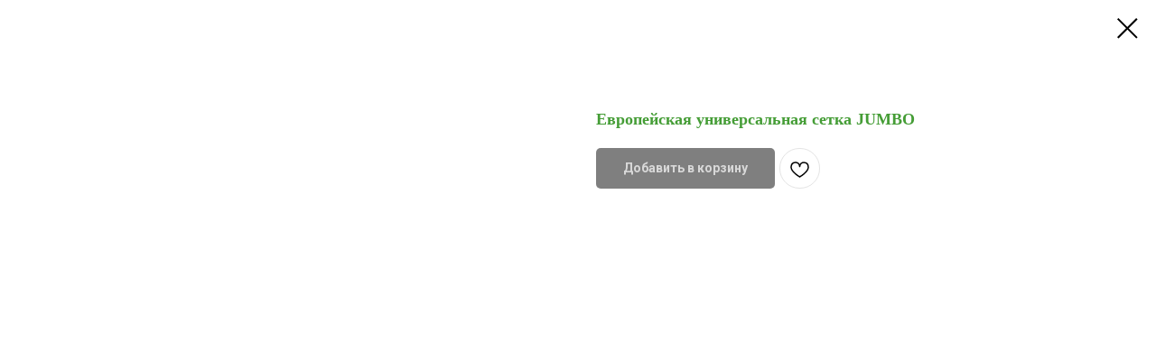

--- FILE ---
content_type: text/html; charset=UTF-8
request_url: https://agrotawa.kz/pastuh/tproduct/171529240661-evropeiskaya-universalnaya-setka-jumbo
body_size: 17800
content:
<!DOCTYPE html> <html> <head> <meta charset="utf-8" /> <meta http-equiv="Content-Type" content="text/html; charset=utf-8" /> <meta name="viewport" content="width=device-width, initial-scale=1.0" /> <!--metatextblock-->
<title>Европейская универсальная сетка JUMBO</title>
<meta name="description" content="">
<meta name="keywords" content="">
<meta property="og:title" content="Европейская универсальная сетка JUMBO" />
<meta property="og:description" content="" />
<meta property="og:type" content="website" />
<meta property="og:url" content="https://agrotawa.kz/pastuh/tproduct/171529240661-evropeiskaya-universalnaya-setka-jumbo" />
<meta property="og:image" content="https://static.tildacdn.com/stor3332-6665-4536-b963-626161323563/43288946.jpg" />
<link rel="canonical" href="https://agrotawa.kz/pastuh/tproduct/171529240661-evropeiskaya-universalnaya-setka-jumbo" />
<!--/metatextblock--> <meta name="format-detection" content="telephone=no" /> <meta http-equiv="x-dns-prefetch-control" content="on"> <link rel="dns-prefetch" href="https://ws.tildacdn.com"> <link rel="dns-prefetch" href="https://static.tildacdn.pro"> <link rel="icon" type="image/png" sizes="32x32" href="https://static.tildacdn.pro/tild6566-3738-4765-b837-366437363736/Remove-bgai_17168364.png" media="(prefers-color-scheme: light)"/> <link rel="icon" type="image/png" sizes="32x32" href="https://static.tildacdn.pro/tild3533-3438-4234-a463-313738343264/Remove-bgai_17168364.png" media="(prefers-color-scheme: dark)"/> <link rel="apple-touch-icon" type="image/png" href="https://static.tildacdn.pro/tild6638-6238-4764-b062-373065303565/Remove-bgai_17168364.png"> <link rel="icon" type="image/png" sizes="192x192" href="https://static.tildacdn.pro/tild6638-6238-4764-b062-373065303565/Remove-bgai_17168364.png"> <!-- Assets --> <script src="https://neo.tildacdn.com/js/tilda-fallback-1.0.min.js" async charset="utf-8"></script> <link rel="stylesheet" href="https://static.tildacdn.pro/css/tilda-grid-3.0.min.css" type="text/css" media="all" onerror="this.loaderr='y';"/> <link rel="stylesheet" href="https://static.tildacdn.pro/ws/project8498753/tilda-blocks-page43697791.min.css?t=1745523786" type="text/css" media="all" onerror="this.loaderr='y';" /> <link rel="preconnect" href="https://fonts.gstatic.com"> <link href="https://fonts.googleapis.com/css2?family=Roboto:wght@300;400;500;700&subset=latin,cyrillic" rel="stylesheet"> <link rel="stylesheet" href="https://static.tildacdn.pro/css/tilda-forms-1.0.min.css" type="text/css" media="all" onerror="this.loaderr='y';" /> <link rel="stylesheet" href="https://static.tildacdn.pro/css/tilda-cover-1.0.min.css" type="text/css" media="all" onerror="this.loaderr='y';" /> <link rel="stylesheet" href="https://static.tildacdn.pro/css/tilda-cart-1.0.min.css" type="text/css" media="all" onerror="this.loaderr='y';" /> <link rel="stylesheet" href="https://static.tildacdn.pro/css/tilda-wishlist-1.0.min.css" type="text/css" media="all" onerror="this.loaderr='y';" /> <link rel="stylesheet" href="https://static.tildacdn.pro/css/tilda-popup-1.1.min.css" type="text/css" media="print" onload="this.media='all';" onerror="this.loaderr='y';" /> <noscript><link rel="stylesheet" href="https://static.tildacdn.pro/css/tilda-popup-1.1.min.css" type="text/css" media="all" /></noscript> <link rel="stylesheet" href="https://static.tildacdn.pro/css/tilda-slds-1.4.min.css" type="text/css" media="print" onload="this.media='all';" onerror="this.loaderr='y';" /> <noscript><link rel="stylesheet" href="https://static.tildacdn.pro/css/tilda-slds-1.4.min.css" type="text/css" media="all" /></noscript> <link rel="stylesheet" href="https://static.tildacdn.pro/css/tilda-catalog-1.1.min.css" type="text/css" media="print" onload="this.media='all';" onerror="this.loaderr='y';" /> <noscript><link rel="stylesheet" href="https://static.tildacdn.pro/css/tilda-catalog-1.1.min.css" type="text/css" media="all" /></noscript> <link rel="stylesheet" href="https://static.tildacdn.pro/css/tilda-zoom-2.0.min.css" type="text/css" media="print" onload="this.media='all';" onerror="this.loaderr='y';" /> <noscript><link rel="stylesheet" href="https://static.tildacdn.pro/css/tilda-zoom-2.0.min.css" type="text/css" media="all" /></noscript> <script nomodule src="https://static.tildacdn.pro/js/tilda-polyfill-1.0.min.js" charset="utf-8"></script> <script type="text/javascript">function t_onReady(func) {if(document.readyState!='loading') {func();} else {document.addEventListener('DOMContentLoaded',func);}}
function t_onFuncLoad(funcName,okFunc,time) {if(typeof window[funcName]==='function') {okFunc();} else {setTimeout(function() {t_onFuncLoad(funcName,okFunc,time);},(time||100));}}window.tildaApiServiceRootDomain="tildacdn.kz";function t_throttle(fn,threshhold,scope) {return function() {fn.apply(scope||this,arguments);};};if(navigator.userAgent.indexOf('Android')!==-1) {var l=document.createElement('link');l.rel='stylesheet';l.href='https://static.tildacdn.com/css/fonts-arial.css';l.media='all';document.getElementsByTagName('head')[0].appendChild(l);}</script> <script src="https://static.tildacdn.pro/js/tilda-scripts-3.0.min.js" charset="utf-8" defer onerror="this.loaderr='y';"></script> <script src="https://static.tildacdn.pro/ws/project8498753/tilda-blocks-page43697791.min.js?t=1745523786" charset="utf-8" onerror="this.loaderr='y';"></script> <script src="https://static.tildacdn.pro/js/tilda-lazyload-1.0.min.js" charset="utf-8" async onerror="this.loaderr='y';"></script> <script src="https://static.tildacdn.pro/js/tilda-widget-positions-1.0.min.js" charset="utf-8" async onerror="this.loaderr='y';"></script> <script src="https://static.tildacdn.pro/js/tilda-menu-1.0.min.js" charset="utf-8" async onerror="this.loaderr='y';"></script> <script src="https://static.tildacdn.pro/js/tilda-cover-1.0.min.js" charset="utf-8" async onerror="this.loaderr='y';"></script> <script src="https://static.tildacdn.pro/js/tilda-forms-1.0.min.js" charset="utf-8" async onerror="this.loaderr='y';"></script> <script src="https://static.tildacdn.pro/js/tilda-cart-1.0.min.js" charset="utf-8" async onerror="this.loaderr='y';"></script> <script src="https://static.tildacdn.pro/js/tilda-wishlist-1.0.min.js" charset="utf-8" async onerror="this.loaderr='y';"></script> <script src="https://static.tildacdn.pro/js/hammer.min.js" charset="utf-8" async onerror="this.loaderr='y';"></script> <script src="https://static.tildacdn.pro/js/tilda-slds-1.4.min.js" charset="utf-8" async onerror="this.loaderr='y';"></script> <script src="https://static.tildacdn.pro/js/tilda-products-1.0.min.js" charset="utf-8" async onerror="this.loaderr='y';"></script> <script src="https://static.tildacdn.pro/js/tilda-catalog-1.1.min.js" charset="utf-8" async onerror="this.loaderr='y';"></script> <script src="https://static.tildacdn.pro/js/tilda-zoom-2.0.min.js" charset="utf-8" async onerror="this.loaderr='y';"></script> <script src="https://static.tildacdn.pro/js/tilda-skiplink-1.0.min.js" charset="utf-8" async onerror="this.loaderr='y';"></script> <script src="https://static.tildacdn.pro/js/tilda-events-1.0.min.js" charset="utf-8" async onerror="this.loaderr='y';"></script> <script type="text/javascript">window.dataLayer=window.dataLayer||[];</script> <script type="text/javascript">(function() {if((/bot|google|yandex|baidu|bing|msn|duckduckbot|teoma|slurp|crawler|spider|robot|crawling|facebook/i.test(navigator.userAgent))===false&&typeof(sessionStorage)!='undefined'&&sessionStorage.getItem('visited')!=='y'&&document.visibilityState){var style=document.createElement('style');style.type='text/css';style.innerHTML='@media screen and (min-width: 980px) {.t-records {opacity: 0;}.t-records_animated {-webkit-transition: opacity ease-in-out .2s;-moz-transition: opacity ease-in-out .2s;-o-transition: opacity ease-in-out .2s;transition: opacity ease-in-out .2s;}.t-records.t-records_visible {opacity: 1;}}';document.getElementsByTagName('head')[0].appendChild(style);function t_setvisRecs(){var alr=document.querySelectorAll('.t-records');Array.prototype.forEach.call(alr,function(el) {el.classList.add("t-records_animated");});setTimeout(function() {Array.prototype.forEach.call(alr,function(el) {el.classList.add("t-records_visible");});sessionStorage.setItem("visited","y");},400);}
document.addEventListener('DOMContentLoaded',t_setvisRecs);}})();</script></head> <body class="t-body" style="margin:0;"> <!--allrecords--> <div id="allrecords" class="t-records" data-product-page="y" data-hook="blocks-collection-content-node" data-tilda-project-id="8498753" data-tilda-page-id="43697791" data-tilda-page-alias="pastuh" data-tilda-formskey="c8162a804e695402f078afa4d8498753" data-tilda-cookie="no" data-tilda-stat-scroll="yes" data-tilda-lazy="yes" data-tilda-root-zone="pro">
<div id="rec747577569" class="r t-rec" style="" data-animationappear="off" data-record-type="1002"> <script>t_onReady(function() {setTimeout(function() {t_onFuncLoad('twishlist__init',function() {twishlist__init('747577569');});},500);var rec=document.querySelector('#rec747577569');if(!rec) return;var userAgent=navigator.userAgent.toLowerCase();var isAndroid=userAgent.indexOf('android')!==-1;var body=document.body;if(!body) return;var isScrollablefFix=body.classList.contains('t-body_scrollable-fix-for-android');if(isAndroid&&!isScrollablefFix) {body.classList.add('t-body_scrollable-fix-for-android');document.head.insertAdjacentHTML('beforeend','<style>@media screen and (max-width: 560px) {\n.t-body_scrollable-fix-for-android {\noverflow: visible !important;\n}\n}\n</style>');console.log('Android css fix was inited');};if(userAgent.indexOf('instagram')!==-1&&userAgent.indexOf('iphone')!==-1) {body.style.position='relative';}
var wishlistWindow=rec.querySelector('.t1002__wishlistwin');var currentMode=document.querySelector('.t-records').getAttribute('data-tilda-mode');if(wishlistWindow&&currentMode!=='edit'&&currentMode!=='preview') {wishlistWindow.addEventListener('scroll',t_throttle(function() {if(window.lazy==='y'||document.querySelector('#allrecords').getAttribute('data-tilda-lazy')==='yes') {t_onFuncLoad('t_lazyload_update',function() {t_lazyload_update();});}},500));}});</script> <div class="t1002" data-wishlist-hook="#showfavorites" data-wishlistbtn-pos="picture" data-project-currency="тг." data-project-currency-side="r" data-project-currency-sep="," data-project-currency-code="KZT"> <div class="t1002__wishlisticon t1002__wishlisticon_sm" style=""> <div class="t1002__wishlisticon-wrapper"> <div class="t1002__wishlisticon-imgwrap"> <svg role="img" width="41" height="35" viewBox="0 0 41 35" fill="none" xmlns="http://www.w3.org/2000/svg" class="t1002__wishlisticon-img"> <path d="M39.9516 11.9535C39.9516 22.5416 20.4993 33.8088 20.4993 33.8088C20.4993 33.8088 1.04688 22.5416 1.04688 11.9535C1.04688 -2.42254 20.4993 -2.2284 20.4993 10.4239C20.4993 -2.2284 39.9516 -2.03914 39.9516 11.9535Z" stroke-width="1.5" stroke-linejoin="round"/> </svg> </div> <div class="t1002__wishlisticon-counter js-wishlisticon-counter"></div> </div> </div> <div class="t1002__wishlistwin" style="display:none"> <div class="t1002__wishlistwin-content"> <div class="t1002__close t1002__wishlistwin-close"> <button type="button" class="t1002__close-button t1002__wishlistwin-close-wrapper" aria-label="Закрыть вишлист"> <svg role="presentation" class="t1002__wishlistwin-close-icon" width="23px" height="23px" viewBox="0 0 23 23" version="1.1" xmlns="http://www.w3.org/2000/svg" xmlns:xlink="http://www.w3.org/1999/xlink"> <g stroke="none" stroke-width="1" fill="#000" fill-rule="evenodd"> <rect transform="translate(11.313708, 11.313708) rotate(-45.000000) translate(-11.313708, -11.313708) " x="10.3137085" y="-3.6862915" width="2" height="30"></rect> <rect transform="translate(11.313708, 11.313708) rotate(-315.000000) translate(-11.313708, -11.313708) " x="10.3137085" y="-3.6862915" width="2" height="30"></rect> </g> </svg> </button> </div> <div class="t1002__wishlistwin-top"> <div class="t1002__wishlistwin-heading t-name t-name_xl"></div> </div> <div class="t1002__wishlistwin-products"></div> </div> </div> </div> <style>.t1002__addBtn:not(.t-popup .t1002__addBtn):not(.t-store__product-snippet .t1002__addBtn){}.t1002__addBtn{border-radius:30px;}.t1002__addBtn svg path{}@media screen and (max-width:960px){.t1002__wishlisticon{top:100px !important;bottom:initial !important;}}</style> <style>@media (hover:hover),(min-width:0\0) {#rec747577569 .t-submit:hover {box-shadow:0px 0px 20px 0px rgba(0,0,0,0.6) !important;}#rec747577569 .t-submit:focus-visible {box-shadow:0px 0px 20px 0px rgba(0,0,0,0.6) !important;}}</style> </div>

<!-- PRODUCT START -->

                
                        
                    
        
        

<div id="rec709848194" class="r t-rec" style="background-color:#ffffff;" data-bg-color="#ffffff">
    <div class="t-store t-store__prod-snippet__container">

        
        
        <a href="https://agrotawa.kz/pastuh" class="t-popup__close" style="position:absolute; background-color:#ffffff">
            <div class="t-popup__close-wrapper">
                <svg class="t-popup__close-icon t-popup__close-icon_arrow" width="26px" height="26px" viewBox="0 0 26 26" version="1.1" xmlns="http://www.w3.org/2000/svg" xmlns:xlink="http://www.w3.org/1999/xlink"><path d="M10.4142136,5 L11.8284271,6.41421356 L5.829,12.414 L23.4142136,12.4142136 L23.4142136,14.4142136 L5.829,14.414 L11.8284271,20.4142136 L10.4142136,21.8284271 L2,13.4142136 L10.4142136,5 Z" fill="#000000"></path></svg>
                <svg class="t-popup__close-icon t-popup__close-icon_cross" width="23px" height="23px" viewBox="0 0 23 23" version="1.1" xmlns="http://www.w3.org/2000/svg" xmlns:xlink="http://www.w3.org/1999/xlink"><g stroke="none" stroke-width="1" fill="#000000" fill-rule="evenodd"><rect transform="translate(11.313708, 11.313708) rotate(-45.000000) translate(-11.313708, -11.313708) " x="10.3137085" y="-3.6862915" width="2" height="30"></rect><rect transform="translate(11.313708, 11.313708) rotate(-315.000000) translate(-11.313708, -11.313708) " x="10.3137085" y="-3.6862915" width="2" height="30"></rect></g></svg>
            </div>
        </a>
        
        <div class="js-store-product js-product t-store__product-snippet" data-product-lid="171529240661" data-product-uid="171529240661" itemscope itemtype="http://schema.org/Product">
            <meta itemprop="productID" content="171529240661" />

            <div class="t-container">
                <div>
                    <meta itemprop="image" content="https://static.tildacdn.com/stor3332-6665-4536-b963-626161323563/43288946.jpg" />
                    <div class="t-store__prod-popup__slider js-store-prod-slider t-store__prod-popup__col-left t-col t-col_6">
                        <div class="js-product-img" style="width:100%;padding-bottom:75%;background-size:cover;opacity:0;">
                        </div>
                    </div>
                    <div class="t-store__prod-popup__info t-align_left t-store__prod-popup__col-right t-col t-col_6">

                        <div class="t-store__prod-popup__title-wrapper">
                            <h1 class="js-store-prod-name js-product-name t-store__prod-popup__name t-name t-name_xl" itemprop="name" style="color:#459d36;font-size:18px;font-weight:600;font-family:Montserrat;">Европейская универсальная сетка JUMBO</h1>
                            <div class="t-store__prod-popup__brand t-descr t-descr_xxs" >
                                                            </div>
                            <div class="t-store__prod-popup__sku t-descr t-descr_xxs">
                                <span class="js-store-prod-sku js-product-sku" translate="no" >
                                    
                                </span>
                            </div>
                        </div>

                                                                        <div itemprop="offers" itemscope itemtype="http://schema.org/AggregateOffer" style="display:none;">
                            <meta itemprop="lowPrice" content="" />
                            <meta itemprop="highPrice" content="" />
                            <meta itemprop="priceCurrency" content="KZT" />
                                                        <link itemprop="availability" href="http://schema.org/InStock">
                                                                                    <div itemprop="offers" itemscope itemtype="http://schema.org/Offer" style="display:none;">
                                <meta itemprop="serialNumber" content="286070707131" />
                                                                <meta itemprop="sku" content="10476" />
                                                                <meta itemprop="price" content="0" />
                                <meta itemprop="priceCurrency" content="KZT" />
                                                                <link itemprop="availability" href="http://schema.org/InStock">
                                                            </div>
                                                        <div itemprop="offers" itemscope itemtype="http://schema.org/Offer" style="display:none;">
                                <meta itemprop="serialNumber" content="463800965631" />
                                                                <meta itemprop="sku" content="10480" />
                                                                <meta itemprop="price" content="0" />
                                <meta itemprop="priceCurrency" content="KZT" />
                                                                <link itemprop="availability" href="http://schema.org/InStock">
                                                            </div>
                                                    </div>
                        
                                                
                        <div class="js-store-price-wrapper t-store__prod-popup__price-wrapper">
                            <div class="js-store-prod-price t-store__prod-popup__price t-store__prod-popup__price-item t-name t-name_md" style="font-weight:400;display:none;">
                                                                <div class="js-product-price js-store-prod-price-val t-store__prod-popup__price-value" data-product-price-def="" data-product-price-def-str=""></div><div class="t-store__prod-popup__price-currency" translate="no">тг.</div>
                                                            </div>
                            <div class="js-store-prod-price-old t-store__prod-popup__price_old t-store__prod-popup__price-item t-name t-name_md" style="font-weight:400;display:none;">
                                                                <div class="js-store-prod-price-old-val t-store__prod-popup__price-value"></div><div class="t-store__prod-popup__price-currency" translate="no">тг.</div>
                                                            </div>
                        </div>

                        <div class="js-product-controls-wrapper">
                        </div>

                        <div class="t-store__prod-popup__links-wrapper">
                                                    </div>

                                                <div class="t-store__prod-popup__btn-wrapper"   tt="Добавить в корзину">
                                                        <a href="#order" class="t-store__prod-popup__btn t-store__prod-popup__btn_disabled t-btn t-btn_sm" style="color:#ffffff;background-color:#000000;border-radius:5px;-moz-border-radius:5px;-webkit-border-radius:5px;">
                                <table style="width:100%; height:100%;">
                                    <tbody>
                                        <tr>
                                            <td class="js-store-prod-popup-buy-btn-txt">Добавить в корзину</td>
                                        </tr>
                                    </tbody>
                                </table>
                            </a>
                                                    </div>
                        
                        <div class="js-store-prod-text t-store__prod-popup__text t-descr t-descr_xxs" style="font-family:Montserrat;">
                                                    <div class="js-store-prod-all-text" itemprop="description">
                                                            </div>
                                                                            <div class="js-store-prod-all-charcs">
                                                                                                                                                                        </div>
                                                </div>

                    </div>
                </div>

                            </div>
        </div>
                <div class="t-store__relevants__container">
            <div class="t-container">
                <div class="t-col">
                    <div class="t-store__relevants__title t-uptitle t-uptitle_xxl" style="color:#459d36;font-size:18px;font-weight:600;font-family:Montserrat;"></div>
                    <div class="t-store__relevants-grid-cont js-store-relevants-grid-cont js-store-grid-cont t-store__valign-buttons"></div>
                </div>
            </div>
        </div>
                <div class="js-store-error-msg t-store__error-msg-cont"></div>
        <div itemscope itemtype="http://schema.org/ImageGallery" style="display:none;">
                                                </div>

    </div>

                        
                        
    
    <style>
        /* body bg color */
        
        .t-body {
            background-color:#ffffff;
        }
        

        /* body bg color end */
        /* Slider stiles */
        .t-slds__bullet_active .t-slds__bullet_body {
            background-color: #222 !important;
        }

        .t-slds__bullet:hover .t-slds__bullet_body {
            background-color: #222 !important;
        }
        /* Slider stiles end */
    </style>
    

            
        
    <style>
        

        

        
    </style>
    
    
        
    <style>
        
    </style>
    
    
        
    <style>
        
    </style>
    
    
        
        <style>
    
                                    
        </style>
    
    
    <div class="js-store-tpl-slider-arrows" style="display: none;">
                


<div class="t-slds__arrow_wrapper t-slds__arrow_wrapper-left" data-slide-direction="left">
  <div class="t-slds__arrow t-slds__arrow-left t-slds__arrow-withbg" style="width: 30px; height: 30px;background-color: rgba(255,255,255,1);">
    <div class="t-slds__arrow_body t-slds__arrow_body-left" style="width: 7px;">
      <svg style="display: block" viewBox="0 0 7.3 13" xmlns="http://www.w3.org/2000/svg" xmlns:xlink="http://www.w3.org/1999/xlink">
                <desc>Left</desc>
        <polyline
        fill="none"
        stroke="#000000"
        stroke-linejoin="butt"
        stroke-linecap="butt"
        stroke-width="1"
        points="0.5,0.5 6.5,6.5 0.5,12.5"
        />
      </svg>
    </div>
  </div>
</div>
<div class="t-slds__arrow_wrapper t-slds__arrow_wrapper-right" data-slide-direction="right">
  <div class="t-slds__arrow t-slds__arrow-right t-slds__arrow-withbg" style="width: 30px; height: 30px;background-color: rgba(255,255,255,1);">
    <div class="t-slds__arrow_body t-slds__arrow_body-right" style="width: 7px;">
      <svg style="display: block" viewBox="0 0 7.3 13" xmlns="http://www.w3.org/2000/svg" xmlns:xlink="http://www.w3.org/1999/xlink">
        <desc>Right</desc>
        <polyline
        fill="none"
        stroke="#000000"
        stroke-linejoin="butt"
        stroke-linecap="butt"
        stroke-width="1"
        points="0.5,0.5 6.5,6.5 0.5,12.5"
        />
      </svg>
    </div>
  </div>
</div>    </div>

    
    <script>
        t_onReady(function() {
            var tildacopyEl = document.getElementById('tildacopy');
            if (tildacopyEl) tildacopyEl.style.display = 'none';

            var recid = '709848194';
            var options = {};
            var product = {"uid":171529240661,"rootpartid":15466894,"title":"Европейская универсальная сетка JUMBO","gallery":[{"img":"https:\/\/static.tildacdn.com\/stor3332-6665-4536-b963-626161323563\/43288946.jpg"}],"sort":1050430,"portion":0,"newsort":0,"json_options":"[{\"title\":\"Размер\",\"params\":{\"view\":\"select\",\"hasColor\":false,\"linkImage\":false},\"values\":[\"90\\\/2\",\"106\\\/2\"]}]","json_chars":"null","externalid":"IKNkOJGzL2ONyjmToRCe","pack_label":"lwh","pack_x":0,"pack_y":0,"pack_z":0,"pack_m":0,"serverid":"euae004","servertime":"1723435637.5407","price":"","parentuid":"","editions":[{"uid":286070707131,"externalid":"j8AdI89VlUPczykgYLzU","sku":"10476","price":"","priceold":"","quantity":"","img":"","Размер":"90\/2"},{"uid":463800965631,"externalid":"Hh4VhmS4atmStrHAPNMl","sku":"10480","price":"","priceold":"","quantity":"","img":"","Размер":"106\/2"}],"characteristics":[],"properties":[],"partuids":[924243628221],"url":"https:\/\/agrotawa.kz\/pastuh\/tproduct\/171529240661-evropeiskaya-universalnaya-setka-jumbo"};

            // draw slider or show image for SEO
            if (window.isSearchBot) {
                var imgEl = document.querySelector('.js-product-img');
                if (imgEl) imgEl.style.opacity = '1';
            } else {
                
                var prodcard_optsObj = {
    hasWrap: false,
    txtPad: '',
    bgColor: '',
    borderRadius: '',
    shadowSize: '0px',
    shadowOpacity: '',
    shadowSizeHover: '',
    shadowOpacityHover: '',
    shadowShiftyHover: '',
    btnTitle1: '',
    btnLink1: 'popup',
    btnTitle2: '',
    btnLink2: 'popup',
    showOpts: true};

var price_optsObj = {
    color: '',
    colorOld: '',
    fontSize: '',
    fontWeight: '400'
};

var popup_optsObj = {
    columns: '6',
    columns2: '6',
    isVertical: '',
    align: '',
    btnTitle: 'Добавить в корзину',
    closeText: '',
    iconColor: '#000000',
    containerBgColor: '#ffffff',
    overlayBgColorRgba: 'rgba(255,255,255,1)',
    popupStat: '',
    popupContainer: '',
    fixedButton: false,
    mobileGalleryStyle: ''
};

var slider_optsObj = {
    anim_speed: '',
    arrowColor: '#000000',
    videoPlayerIconColor: '',
    cycle: 'on',
    controls: 'arrowsthumbs',
    bgcolor: '#ebebeb'
};

var slider_dotsOptsObj = {
    size: '',
    bgcolor: '',
    bordersize: '',
    bgcoloractive: ''
};

var slider_slidesOptsObj = {
    zoomable: true,
    bgsize: 'contain',
    ratio: '0.75'
};

var typography_optsObj = {
    descrColor: '',
    titleColor: '#459d36'
};

var default_sortObj = {
    in_stock: false};

var btn1_style = 'border-radius:5px;-moz-border-radius:5px;-webkit-border-radius:5px;color:#ffffff;background-color:#000000;';
var btn2_style = 'border-radius:5px;-moz-border-radius:5px;-webkit-border-radius:5px;color:#000000;border:1px solid #000000;';

var options_catalog = {
    btn1_style: btn1_style,
    btn2_style: btn2_style,
    storepart: '924243628221',
    prodCard: prodcard_optsObj,
    popup_opts: popup_optsObj,
    defaultSort: default_sortObj,
    slider_opts: slider_optsObj,
    slider_dotsOpts: slider_dotsOptsObj,
    slider_slidesOpts: slider_slidesOptsObj,
    typo: typography_optsObj,
    price: price_optsObj,
    blocksInRow: '4',
    imageHover: true,
    imageHeight: '250px',
    imageRatioClass: 't-store__card__imgwrapper_4-3',
    align: 'left',
    vindent: '',
    isHorizOnMob:false,
    itemsAnim: '',
    hasOriginalAspectRatio: true,
    markColor: '#ffffff',
    markBgColor: '#ff4a4a',
    currencySide: 'r',
    currencyTxt: 'тг.',
    currencySeparator: ',',
    currencyDecimal: '',
    btnSize: 'sm',
    verticalAlignButtons: false,
    hideFilters: false,
    titleRelevants: '',
    showRelevants: '999931220871',
    relevants_slider: true,
    relevants_quantity: '6',
    isFlexCols: false,
    isPublishedPage: true,
    previewmode: true,
    colClass: 't-col t-col_3',
    ratio: '',
    sliderthumbsside: '',
    showStoreBtnQuantity: '',
    tabs: '',
    galleryStyle: 'col2_fixed',
    title_typo: '',
    descr_typo: '',
    price_typo: '',
    price_old_typo: '',
    menu_typo: '',
    options_typo: '',
    sku_typo: '',
    characteristics_typo: '',
    button_styles: '',
    button2_styles: '',
    buttonicon: '',
    buttoniconhover: '',
};                
                // emulate, get options_catalog from file store_catalog_fields
                options = options_catalog;
                options.typo.title = "color:#459d36;font-size:18px;font-weight:600;font-family:Montserrat;" || '';
                options.typo.descr = "font-family:Montserrat;" || '';

                try {
                    if (options.showRelevants) {
                        var itemsCount = '6';
                        var relevantsMethod;
                        switch (options.showRelevants) {
                            case 'cc':
                                relevantsMethod = 'current_category';
                                break;
                            case 'all':
                                relevantsMethod = 'all_categories';
                                break;
                            default:
                                relevantsMethod = 'category_' + options.showRelevants;
                                break;
                        }

                        t_onFuncLoad('t_store_loadProducts', function() {
                            t_store_loadProducts(
                                'relevants',
                                recid,
                                options,
                                false,
                                {
                                    currentProductUid: '171529240661',
                                    relevantsQuantity: itemsCount,
                                    relevantsMethod: relevantsMethod,
                                    relevantsSort: 'random'
                                }
                            );
                        });
                    }
                } catch (e) {
                    console.log('Error in relevants: ' + e);
                }
            }

            
                            options.popup_opts.btnTitle = 'Добавить в корзину';
                        

            window.tStoreOptionsList = [{"title":"Размер","params":{"view":"select","hasColor":false,"linkImage":false},"values":[{"id":27720578,"value":"1,0 х 10 мм"},{"id":27720582,"value":"1,0 х 15 мм"},{"id":27720586,"value":"1,0 х 20 мм"},{"id":27720590,"value":"1,2 х 15 мм"},{"id":27720594,"value":"1,2 х 20 мм"},{"id":27720598,"value":"1,2 х 25 мм"},{"id":27720602,"value":"1,4 х 15 мм"},{"id":27720606,"value":"1,4 х 20 мм"},{"id":27720610,"value":"1,4 х 25 мм"},{"id":27720614,"value":"1,4 х 35 мм"},{"id":27589918,"value":"1,5 х 10 м"},{"id":27589914,"value":"1,5 х 5 м"},{"id":27720626,"value":"1,6 x 25 мм"},{"id":27720630,"value":"1,6 x 35 мм"},{"id":27300278,"value":"1,6 мм"},{"id":27720618,"value":"1,6 х 15 мм"},{"id":27720622,"value":"1,6 х 20 мм"},{"id":27720642,"value":"1,8 x 25 мм"},{"id":27720646,"value":"1,8 x 35 мм"},{"id":27300298,"value":"1,8 мм"},{"id":27720634,"value":"1,8 х 15 мм"},{"id":27720638,"value":"1,8 х 20 мм"},{"id":27833830,"value":"10 - 44\/45"},{"id":27589810,"value":"10 x 12 м"},{"id":27627354,"value":"10 x 25 м"},{"id":27544802,"value":"10 мм"},{"id":27544790,"value":"10 мм x 41 мм"},{"id":27726978,"value":"10 см x 4 м"},{"id":27544850,"value":"10,5 мм"},{"id":28316006,"value":"10\/XL"},{"id":27626498,"value":"100 мм"},{"id":27722862,"value":"100 см"},{"id":27447478,"value":"100 х 1750 мм"},{"id":27447482,"value":"100 х 2000 мм"},{"id":27627314,"value":"100 х 25 см"},{"id":27544666,"value":"100x10 мм"},{"id":27294266,"value":"100x30x34 см"},{"id":27214474,"value":"106\/1"},{"id":27214478,"value":"106\/2"},{"id":27833834,"value":"11 - 46"},{"id":27544794,"value":"11 мм x 41 мм"},{"id":27544854,"value":"11,5 мм"},{"id":28316010,"value":"11\/XXL"},{"id":27214486,"value":"112\/1"},{"id":27214490,"value":"112\/2"},{"id":27723950,"value":"115 мм"},{"id":27448086,"value":"115 см x 3 мм"},{"id":27833838,"value":"12 - 47"},{"id":27627290,"value":"12 x 15 м"},{"id":27544898,"value":"12 мм"},{"id":27448910,"value":"12,5 мм"},{"id":27722314,"value":"120 см"},{"id":27627318,"value":"120 х 27 см"},{"id":27214754,"value":"120\/2"},{"id":27544670,"value":"120x11 мм"},{"id":28514122,"value":"125 x 90 мм"},{"id":27626502,"value":"125 мм"},{"id":27448094,"value":"125 см x 3 мм"},{"id":27833842,"value":"13 - 48"},{"id":27718286,"value":"136 см"},{"id":27627294,"value":"14 x 16 м"},{"id":27544674,"value":"140x12 мм"},{"id":27214874,"value":"145\/2"},{"id":27718290,"value":"148 см"},{"id":27544886,"value":"15,5 мм"},{"id":28514118,"value":"150 x 60 мм"},{"id":27501222,"value":"150 мм"},{"id":27448090,"value":"150 см x 3 мм"},{"id":27590494,"value":"150 х 220 см"},{"id":27590498,"value":"150 х 270 см"},{"id":27626506,"value":"160 мм"},{"id":27544678,"value":"160x13 мм"},{"id":27453698,"value":"160x650x355"},{"id":27718318,"value":"170 см"},{"id":27214878,"value":"170\/2"},{"id":27626510,"value":"175 мм"},{"id":27723954,"value":"178 мм"},{"id":27718322,"value":"180 см"},{"id":27544682,"value":"180x14 мм"},{"id":27726930,"value":"180x90x4 cm"},{"id":27718326,"value":"190 см"},{"id":27544514,"value":"2 мм"},{"id":27589790,"value":"2 х 3 м"},{"id":27720822,"value":"2,0 x 20 мм"},{"id":27720654,"value":"2,0 x 25 мм"},{"id":27720658,"value":"2,0 x 35 мм"},{"id":27300282,"value":"2,0 мм"},{"id":27720650,"value":"2,0 х 20 мм"},{"id":27597246,"value":"2,5 м"},{"id":27448914,"value":"20 мм"},{"id":28295474,"value":"20 см"},{"id":27626514,"value":"200 мм"},{"id":27590502,"value":"200 х 300 см"},{"id":27590506,"value":"200 х 350 см"},{"id":27590510,"value":"200 х 450 см"},{"id":27590514,"value":"250 х 350 см"},{"id":27453690,"value":"262x670x130 мм"},{"id":27544518,"value":"3 мм"},{"id":27589794,"value":"3 х 4 м"},{"id":27589814,"value":"3 х 5 м"},{"id":28295478,"value":"30 см"},{"id":27501226,"value":"300 мм"},{"id":27590518,"value":"300 х 500 см"},{"id":27500578,"value":"32 см"},{"id":28295482,"value":"35 см"},{"id":27590522,"value":"350 х 600 см"},{"id":27833854,"value":"36"},{"id":27866654,"value":"36\/37"},{"id":27833742,"value":"37"},{"id":27833746,"value":"38"},{"id":27866658,"value":"38\/39"},{"id":27833750,"value":"39"},{"id":27473834,"value":"4 мм"},{"id":27589818,"value":"4 х 5 м"},{"id":27589798,"value":"4 х 6 м"},{"id":27544798,"value":"4,5 мм"},{"id":27544770,"value":"4,5 мм x 32 мм"},{"id":27833754,"value":"40"},{"id":27448954,"value":"40 мм"},{"id":27500582,"value":"40 см"},{"id":27866662,"value":"40\/41"},{"id":27544642,"value":"40x4 мм"},{"id":27833758,"value":"41"},{"id":28295486,"value":"41 см"},{"id":27833762,"value":"42"},{"id":27833766,"value":"43"},{"id":27833770,"value":"44"},{"id":27833774,"value":"45"},{"id":27447462,"value":"45 x 1300 мм"},{"id":27447466,"value":"45 x 1500 мм"},{"id":27447494,"value":"45 x 1750 мм"},{"id":27501250,"value":"45 см"},{"id":27590490,"value":"450 х 250 см"},{"id":27833778,"value":"46"},{"id":27833782,"value":"47"},{"id":27866666,"value":"47\/48"},{"id":27833786,"value":"48"},{"id":27833946,"value":"49"},{"id":27833858,"value":"49\/50"},{"id":27501018,"value":"5"},{"id":27833810,"value":"5 - 37\/38"},{"id":27597250,"value":"5 м"},{"id":27473838,"value":"5 мм"},{"id":27627282,"value":"5 х 10 м"},{"id":27627286,"value":"5 х 12 м"},{"id":27627266,"value":"5 х 6 м"},{"id":27627270,"value":"5 х 7 м"},{"id":27627274,"value":"5 х 8 м"},{"id":27627278,"value":"5 х 9 м"},{"id":27500586,"value":"50 см"},{"id":27501230,"value":"500 мм"},{"id":27544646,"value":"50x5 мм"},{"id":27500866,"value":"55 см"},{"id":27833814,"value":"6 - 39\/40"},{"id":27627350,"value":"6 x 25 м"},{"id":27589802,"value":"6 x 8 м"},{"id":27448970,"value":"6 мм"},{"id":27544774,"value":"6 мм x 41 мм"},{"id":27726966,"value":"6 см x 5 м"},{"id":27589822,"value":"6 х 10 м"},{"id":27447470,"value":"60 x 1750 мм"},{"id":27500590,"value":"60 см"},{"id":27294262,"value":"60x20x20 см"},{"id":27544650,"value":"60x6 мм"},{"id":27586582,"value":"65 см"},{"id":27214482,"value":"65\/1"},{"id":27148206,"value":"65\/1 12 м"},{"id":27148202,"value":"65\/1 25 м"},{"id":27148190,"value":"65\/1 50 м"},{"id":27148194,"value":"65\/2"},{"id":27148214,"value":"65\/2 25 м"},{"id":27147294,"value":"65\/2 50 м"},{"id":27727010,"value":"6cм x 6м"},{"id":27501014,"value":"7"},{"id":27833818,"value":"7 - 41"},{"id":27473842,"value":"7 мм"},{"id":27544778,"value":"7 мм x 41 мм"},{"id":27544842,"value":"7,5 мм"},{"id":28315994,"value":"7\/S"},{"id":27447474,"value":"70 x 2000 мм"},{"id":27447490,"value":"70 x 2250 мм"},{"id":27586586,"value":"70 см"},{"id":27501150,"value":"700 мм"},{"id":27544654,"value":"70x7 мм"},{"id":27500874,"value":"75 см"},{"id":27214494,"value":"75\/1"},{"id":27275514,"value":"75\/2"},{"id":27448002,"value":"7x7x150 см"},{"id":27447870,"value":"7x7x175 см"},{"id":27448006,"value":"7x7x185 см"},{"id":27447874,"value":"7x7x200 см"},{"id":27447878,"value":"7x7x225 см"},{"id":27833822,"value":"8 - 42"},{"id":27589806,"value":"8 x 10 м"},{"id":27448974,"value":"8 мм"},{"id":27544782,"value":"8 мм x 41 мм"},{"id":27726974,"value":"8 см x 4 м"},{"id":27726970,"value":"8 см x 5 м"},{"id":28315998,"value":"8\/M"},{"id":27447486,"value":"80 x 1850 мм"},{"id":27626494,"value":"80 мм"},{"id":27727650,"value":"80 см"},{"id":27501154,"value":"800 мм"},{"id":27544658,"value":"80x8 мм"},{"id":27727014,"value":"8cм x 6м"},{"id":27501010,"value":"9"},{"id":27833826,"value":"9 - 43"},{"id":27544894,"value":"9 мм"},{"id":27544786,"value":"9 мм x 41 мм"},{"id":27544846,"value":"9,5 мм"},{"id":28316002,"value":"9\/L"},{"id":27214458,"value":"90\/1"},{"id":27214470,"value":"90\/2"},{"id":27726926,"value":"90x60x4 см"},{"id":27544662,"value":"90x9 мм"},{"id":27718282,"value":"95 см"},{"id":27447882,"value":"9x9x175 см"},{"id":27447886,"value":"9x9x200 см"},{"id":27729462,"value":"L"},{"id":27729466,"value":"M"},{"id":28295670,"value":"XL"},{"id":27728274,"value":"Ø 19 см"},{"id":27728278,"value":"Ø 23 см"},{"id":28514002,"value":"Длина 40 см\/16\""},{"id":28513998,"value":"Длина 50 см\/20\""},{"id":28514006,"value":"Длина 55 см\/22\""},{"id":28295666,"value":"М"}]},{"title":"Емкость","params":{"view":"select","hasColor":false,"linkImage":false},"values":[{"id":27148430,"value":"120 AH"},{"id":27148434,"value":"175 AH"},{"id":27148438,"value":"200 AH"},{"id":27475626,"value":"2000 гр"},{"id":27475618,"value":"250 гр"},{"id":27148442,"value":"275 AH"},{"id":27475622,"value":"500 гр"},{"id":27213926,"value":"55 AH"},{"id":27148426,"value":"75 AH"}]},{"title":"Тип","params":{"view":"select","hasColor":false,"linkImage":false},"values":[{"id":27148210,"value":"JUMBO"},{"id":27724482,"value":"VC310V"},{"id":27724490,"value":"VC311V"},{"id":27724486,"value":"VC320R"},{"id":27724494,"value":"VC321R"},{"id":27148198,"value":"Wildverbiss"},{"id":27215478,"value":"с плотной сеткой"}]},{"title":"цвет","params":{"view":"select","hasColor":false,"linkImage":false},"values":[{"id":28520914,"value":"бежевая"},{"id":28481718,"value":"бежевая прозрачная"},{"id":28481882,"value":"белая"},{"id":27578466,"value":"белый"},{"id":27301394,"value":"белый\/зеленый"},{"id":27301398,"value":"белый\/красный"},{"id":28444274,"value":"бирюзовая"},{"id":27866782,"value":"бордовый"},{"id":27276510,"value":"Гигантский желтый"},{"id":27276514,"value":"Гигантский зеленый"},{"id":27276518,"value":"Гигантский красный прозрачный"},{"id":27276506,"value":"Гигантский черный"},{"id":28801154,"value":"голубой"},{"id":28444262,"value":"желтая"},{"id":28444266,"value":"желтая прозрачная"},{"id":28801502,"value":"желтая прозрачная, со светло-желтым идентификационным стержнем"},{"id":27446906,"value":"желтый"},{"id":28482154,"value":"зеленая"},{"id":28444242,"value":"зеленая прозрачная"},{"id":27214462,"value":"зеленый"},{"id":28079986,"value":"камуфляжный"},{"id":27578470,"value":"коричневый"},{"id":28482146,"value":"красная"},{"id":28444238,"value":"красная прозрачная"},{"id":27276438,"value":"красный"},{"id":28444290,"value":"кремовая"},{"id":28801146,"value":"кремовый"},{"id":28444286,"value":"лососевая"},{"id":29149482,"value":"мятный"},{"id":28444278,"value":"оранжевая"},{"id":28444282,"value":"оранжевая прозрачная"},{"id":28443866,"value":"оранжевые"},{"id":27582514,"value":"оранжевый"},{"id":28444234,"value":"прозрачная"},{"id":28443862,"value":"прозрачные"},{"id":28734310,"value":"прозрачный"},{"id":27590138,"value":"ржаво-коричневый"},{"id":28444270,"value":"розовая"},{"id":28079990,"value":"розовый"},{"id":28801466,"value":"с белым идентификационным стержнем"},{"id":28801478,"value":"с голубым идентификационным стержнем"},{"id":28801482,"value":"с красным идентификационным стержнем"},{"id":28801470,"value":"с кремовым идентификационным стержнем"},{"id":28801486,"value":"с розовым идентификационным стержнем"},{"id":28801490,"value":"с серым идентификационным стержнем"},{"id":28801498,"value":"с темно-желтым идентификационным стержнем"},{"id":28801150,"value":"светло-желтый"},{"id":28443854,"value":"светло-зеленые"},{"id":28443858,"value":"светло-красные"},{"id":28443850,"value":"светло-синие"},{"id":28444250,"value":"серая"},{"id":28444254,"value":"серая прозрачная"},{"id":27866826,"value":"серый"},{"id":27473150,"value":"синий"},{"id":28482150,"value":"синяя"},{"id":28444246,"value":"синяя прозрачная"},{"id":28801474,"value":"со светло-желтым идентификационным стержнем"},{"id":28801494,"value":"со светло-зеленым идентификационным стержнем"},{"id":28801158,"value":"темно-желтый"},{"id":28443846,"value":"темно-зеленые"},{"id":28443842,"value":"темно-синие"},{"id":28444258,"value":"фиолетовая"},{"id":27866718,"value":"фиолетовый"},{"id":28481722,"value":"фисташковая"},{"id":28444294,"value":"фисташковая прозрачная"},{"id":28578566,"value":"черная"},{"id":28443870,"value":"черные"},{"id":27214466,"value":"черный"},{"id":27590142,"value":"шоколадно-коричневый"}]},{"title":"Метраж","params":{"view":"select","hasColor":false,"linkImage":false},"values":[{"id":27448258,"value":"0,5 м"},{"id":27448262,"value":"1 м"},{"id":27300146,"value":"1000 м"},{"id":27300222,"value":"200 м"},{"id":27215002,"value":"25 м"},{"id":27215474,"value":"30,5 м"},{"id":27301402,"value":"400 м"},{"id":27214998,"value":"50 м"},{"id":27300142,"value":"500 м"}]},{"title":"Описание","params":{"view":"select","hasColor":false,"linkImage":false},"values":[{"id":27474222,"value":"1 м 17 Вт"},{"id":27474174,"value":"10 м 160 Вт"},{"id":27474238,"value":"12 м 187 Вт"},{"id":27474402,"value":"12 м 192 Вт"},{"id":27474406,"value":"14 м 224 Вт"},{"id":27474242,"value":"14 м 230 Вт"},{"id":27474178,"value":"15 м 240 Вт"},{"id":27474246,"value":"18 м 275 Вт"},{"id":27474410,"value":"18 м 288 Вт"},{"id":27474390,"value":"2 м 32 Вт"},{"id":27474226,"value":"2 м 35 Вт"},{"id":27474182,"value":"20 м 320 Вт"},{"id":27474250,"value":"24 м 373 Вт"},{"id":27474414,"value":"24 м 384 Вт"},{"id":27474186,"value":"25 м 400 Вт"},{"id":27474190,"value":"30 м 480 Вт"},{"id":27474254,"value":"37 м 550 Вт"},{"id":27474418,"value":"37 м 582 Вт"},{"id":27474394,"value":"4 м 64 Вт"},{"id":27474230,"value":"4 м 70 Вт"},{"id":27474194,"value":"40 м 640 Вт"},{"id":27474422,"value":"48 м 768 Вт"},{"id":27474258,"value":"49 м 735 Вт"},{"id":27474198,"value":"50 м 800 Вт"},{"id":27474234,"value":"8 м 117 Вт"},{"id":27474398,"value":"8 м 128 Вт"}]},{"title":"Количество","params":{"view":"select","hasColor":false,"linkImage":false},"values":[{"id":28430394,"value":"100 шт"},{"id":28430398,"value":"500 шт"}]},{"title":"Мощность","params":{"view":"select","hasColor":false,"linkImage":false},"values":[{"id":27597450,"value":"100 Вт"},{"id":27597334,"value":"150 Вт"},{"id":27597454,"value":"175 Вт"},{"id":27455842,"value":"18 Вт"},{"id":27455838,"value":"20 Вт"},{"id":27597338,"value":"250 Вт"},{"id":27453686,"value":"30 Вт"},{"id":27455846,"value":"36 Вт"},{"id":27453694,"value":"40 Вт"},{"id":27455834,"value":"8 Вт"},{"id":27453702,"value":"80 Вт"}]},{"title":"Объем","params":{"view":"select","hasColor":false,"linkImage":false},"values":[{"id":27721778,"value":"0, 25 л"},{"id":27721782,"value":"0, 50 л"},{"id":27721786,"value":"0, 75 л"},{"id":27724982,"value":"1 кг"},{"id":27578270,"value":"1 л"},{"id":27721790,"value":"1, 0 л"},{"id":28430530,"value":"1,5 л"},{"id":27724994,"value":"10 кг"},{"id":27578278,"value":"10 л"},{"id":27721310,"value":"10 мл"},{"id":28519758,"value":"100 л, на колесиках"},{"id":28519766,"value":"100 л, с весами и мешалкой"},{"id":28519770,"value":"100 л, с весами и мешалкой, УФ-лампой, обогреваемой крышкой"},{"id":28519762,"value":"100 л, с мешалкой"},{"id":28556494,"value":"100 мл"},{"id":27578142,"value":"1000 мл"},{"id":27471918,"value":"10000 мл"},{"id":27475662,"value":"11 л"},{"id":28562734,"value":"120 мл"},{"id":27625754,"value":"1л"},{"id":28430514,"value":"2 л"},{"id":27724986,"value":"2, 5 кг"},{"id":28430534,"value":"2,5 л"},{"id":27475666,"value":"20 л"},{"id":27721314,"value":"20 мл"},{"id":28519774,"value":"200 л"},{"id":28519778,"value":"200 л, с весами и мешалкой"},{"id":28519782,"value":"200 л, с весами и мешалкой, УФ-лампой, крышкой с подогревом"},{"id":27584754,"value":"200 мл"},{"id":28647382,"value":"2000 мл"},{"id":27721382,"value":"25 мл"},{"id":27578154,"value":"250 мл"},{"id":27471910,"value":"2500 мл"},{"id":28430518,"value":"3 л"},{"id":27721154,"value":"3 мл"},{"id":27721230,"value":"30 мл"},{"id":27586162,"value":"300 мл"},{"id":28647386,"value":"3000 мл"},{"id":27475674,"value":"32 л"},{"id":27475670,"value":"33 л"},{"id":27720310,"value":"35 мл"},{"id":28562738,"value":"350 мл"},{"id":27584758,"value":"400 мл"},{"id":27724990,"value":"5 кг"},{"id":27578274,"value":"5 л"},{"id":27721158,"value":"5 мл"},{"id":27721234,"value":"50 мл"},{"id":27578158,"value":"500 мл"},{"id":27471914,"value":"5000 мл"},{"id":28562730,"value":"60 мл"},{"id":27720314,"value":"70 мл"},{"id":28734534,"value":"90 мл"},{"id":28430434,"value":"банка 600 г"},{"id":28430430,"value":"тюбик 60 г"}]},{"title":"Длина","params":{"view":"select","hasColor":false,"linkImage":false},"values":[{"id":27508410,"value":"1 м"},{"id":27532462,"value":"10 м"},{"id":27508462,"value":"2 м"},{"id":27532466,"value":"20 м"},{"id":27508594,"value":"3 м"},{"id":27532470,"value":"30 м"},{"id":27508414,"value":"4 м"},{"id":27508466,"value":"5 м"},{"id":27589938,"value":"50 м"},{"id":27589942,"value":"500 м"},{"id":27508470,"value":"6 м"},{"id":27586526,"value":"60 см"},{"id":27586530,"value":"65 см"},{"id":27586534,"value":"70 см"},{"id":27586538,"value":"80 см"}]},{"title":"Вес","params":{"view":"select","hasColor":false,"linkImage":false},"values":[{"id":27597702,"value":"10 кг"},{"id":27597714,"value":"100 кг"},{"id":27597706,"value":"25 кг"},{"id":27597718,"value":"250 кг"},{"id":27597698,"value":"5 кг"},{"id":27597710,"value":"50 кг"}]},{"title":"Варианты","params":{"view":"select","hasColor":false,"linkImage":false},"values":[{"id":28483414,"value":"0,25 мл"},{"id":28483418,"value":"0,5 мл"},{"id":28430610,"value":"1\/2\""},{"id":28514502,"value":"10 мл"},{"id":28520898,"value":"10 мм"},{"id":28778606,"value":"100 мл, с шестигранным пластиковым основанием"},{"id":28520902,"value":"13 мм"},{"id":28780394,"value":"145 мм"},{"id":28778614,"value":"150 мл, с круглым стеклянным основанием"},{"id":28514498,"value":"2 мл"},{"id":28576858,"value":"22 см, 20 шт.\/упаковка"},{"id":28576862,"value":"22 см, стерилизованная, 1 шт.\/упаковка"},{"id":28778618,"value":"250 мл, с круглым стеклянным основанием"},{"id":28778610,"value":"250 мл, с шестигранным пластиковым основанием"},{"id":28430606,"value":"3\/4\""},{"id":28430614,"value":"3\/8\""},{"id":28780386,"value":"35 мм"},{"id":28514494,"value":"4 мл"},{"id":28515782,"value":"4 счетных участка"},{"id":28576870,"value":"44 см, 10 шт.\/упаковка"},{"id":28576866,"value":"44 см, стерилизованная, 1 шт.\/упаковка"},{"id":28515786,"value":"6 счетных участка"},{"id":28780398,"value":"65 мм, с сеткой"},{"id":28779378,"value":"65 см"},{"id":28779386,"value":"65 см, стерилизованная"},{"id":28520906,"value":"7. 1 мм"},{"id":28779382,"value":"75 см"},{"id":28779390,"value":"75 см, стерилизованная"},{"id":28514490,"value":"8 мл"},{"id":28780390,"value":"94 мм"},{"id":28801674,"value":"CH 12, соединение типа Луер, 2-х канальный"},{"id":28801690,"value":"CH 12, соединение типа Фоли, 2-х канальный"},{"id":28801678,"value":"CH 16, соединение типа Луер, 2-х канальный"},{"id":28801694,"value":"CH 16, соединение типа Фоли, 2-х канальный"},{"id":28801706,"value":"CH 16, соединение типа Фоли, 3-х канальный"},{"id":28801682,"value":"CH 18, соединение типа Луер, 2-х канальный"},{"id":28801698,"value":"CH 18, соединение типа Фоли, 2-х канальный"},{"id":28801710,"value":"CH 18, соединение типа Фоли, 3-х канальный"},{"id":28801686,"value":"CH 20, соединение типа Луер, 2-х канальный"},{"id":28801702,"value":"CH 20, соединение типа Фоли, 2-х канальный"},{"id":28801714,"value":"CH 20, соединение типа Фоли, 3-х канальный"},{"id":28576726,"value":"CH 4"},{"id":28576730,"value":"CH 5"},{"id":28576734,"value":"CH 6"},{"id":28576738,"value":"CH 8"},{"id":28556326,"value":"без антибиотика, для получения 1 л"},{"id":28556338,"value":"без антибиотика, для получения 100 мл"},{"id":28556390,"value":"без антибиотиков"},{"id":28296682,"value":"без принтера, с сенсорным дисплеем"},{"id":28482058,"value":"большая, 230 V"},{"id":28482054,"value":"большая, регулируемая высота, 230 V"},{"id":28295630,"value":"в рулоне"},{"id":28298234,"value":"гладкий"},{"id":28510298,"value":"для злелых хряков, стальное покрытие"},{"id":28510294,"value":"для зрелых хряков, пластиковое покрытие"},{"id":28509834,"value":"для молодых хряков, пластиковое покрытие"},{"id":28509838,"value":"для молодых хряков, стальное покрытие"},{"id":28562498,"value":"желтые"},{"id":28295642,"value":"коническая форма, закрытый конец"},{"id":28295638,"value":"коническая форма, открытый конец"},{"id":28562482,"value":"металлические"},{"id":28556334,"value":"порошковый, с антибиотиком, для получения 100 мл"},{"id":28556462,"value":"с амикацином и пенициллином"},{"id":28556330,"value":"с антибиотиком, для получения 1 л"},{"id":28556386,"value":"с гентамицином"},{"id":28556382,"value":"с линкомицином и спектиномицином"},{"id":28556458,"value":"с тиментин (тикарциллин)"},{"id":28562718,"value":"с установленной температурой +17°C"},{"id":28562494,"value":"светло-красные"},{"id":28295634,"value":"со встроенной пробиркой для сбора спермы"},{"id":28296678,"value":"со встроенным принтером и сенсорным дисплеем"},{"id":28562722,"value":"со свободной настройкой температуры"},{"id":28482050,"value":"стандартная, 230 V"},{"id":28482062,"value":"стандартная, регулируемая высота, 230 V"},{"id":28562486,"value":"стеклянные, синие"},{"id":28562490,"value":"стеклянные, темно-зеленые"},{"id":28298238,"value":"шероховатый, длинный"},{"id":28298242,"value":"шероховатый, короткий"}]},{"title":"Номер","params":{"view":"select","hasColor":false,"linkImage":false},"values":[{"id":28430342,"value":"№ 0"},{"id":28430346,"value":"№ 1"},{"id":28430350,"value":"№ 2"},{"id":28430354,"value":"№ 3"},{"id":28430358,"value":"№ 4"},{"id":28430362,"value":"№ 5"},{"id":28430366,"value":"№ 6\/9"},{"id":28430370,"value":"№ 7"},{"id":28430374,"value":"№ 8"}]}];

            t_onFuncLoad('t_store_productInit', function() {
                t_store_productInit(recid, options, product);
            });

            // if user coming from catalog redirect back to main page
            if (window.history.state && (window.history.state.productData || window.history.state.storepartuid)) {
                window.onpopstate = function() {
                    window.history.replaceState(null, null, window.location.origin);
                    window.location.replace(window.location.origin);
                };
            }
        });
    </script>
    

</div>


<!-- PRODUCT END -->

<div id="rec753028114" class="r t-rec" style="" data-animationappear="off" data-record-type="706"> <!-- @classes: t-text t-text_xs t-name t-name_xs t-name_md t-btn t-btn_sm --> <script>t_onReady(function() {setTimeout(function() {t_onFuncLoad('tcart__init',function() {tcart__init('753028114');});},50);var userAgent=navigator.userAgent.toLowerCase();var body=document.body;if(!body) return;if(userAgent.indexOf('instagram')!==-1&&userAgent.indexOf('iphone')!==-1) {body.style.position='relative';}
var rec=document.querySelector('#rec753028114');if(!rec) return;var cartWindow=rec.querySelector('.t706__cartwin,.t706__cartpage');var allRecords=document.querySelector('.t-records');var currentMode=allRecords.getAttribute('data-tilda-mode');if(cartWindow&&currentMode!=='edit'&&currentMode!=='preview') {cartWindow.addEventListener('scroll',t_throttle(function() {if(window.lazy==='y'||document.querySelector('#allrecords').getAttribute('data-tilda-lazy')==='yes') {t_onFuncLoad('t_lazyload_update',function() {t_lazyload_update();});}},500));}});</script> <div class="t706" data-cart-fullscreen="yes" data-cart-countdown="yes" data-project-currency="тг." data-project-currency-side="r" data-project-currency-sep="," data-project-currency-code="KZT" data-cart-mincntorder="1" data-cart-maxstoredays="365" data-cart-sendevent-onadd="y"> <div class="t706__carticon" style="top:500px;bottom:initial;"> <div class="t706__carticon-text t-name t-name_xs"></div> <div class="t706__carticon-wrapper"> <div class="t706__carticon-imgwrap"> <svg role="img" class="t706__carticon-img" xmlns="http://www.w3.org/2000/svg" viewBox="0 0 64 64"> <path fill="none" stroke-width="2" stroke-miterlimit="10" d="M44 18h10v45H10V18h10z"/> <path fill="none" stroke-width="2" stroke-miterlimit="10" d="M22 24V11c0-5.523 4.477-10 10-10s10 4.477 10 10v13"/> </svg> </div> <div class="t706__carticon-counter js-carticon-counter" style="background-color:#459d36;color:#ffffff;"></div> </div> </div> <div class="t706__cartpage" style="display: none;"> <div class="t706__cartpage-top"> <button type="button" class="t706__cartpage-back" aria-label="Назад"> <svg role="presentation" class="t706__close-icon t706__cartpage-back-icon" width="1em" height="1em" viewBox="0 0 26 26"> <g fill-rule="evenodd" stroke-width="2" fill="#000" fill-rule="evenodd"> <path d="m10.4142 5 1.4142 1.4142L5.829 12.414l17.5852.0002v2L5.829 14.414l5.9994 6.0002-1.4142 1.4142L2 13.4142 10.4142 5Z" /> </g> </svg> </button> <div class="t706__cartpage-heading t-name t-name_xl"></div> <button type="button" class="t706__cartpage-close" aria-label="Закрыть корзину"> <svg role="presentation" class="t706__close-icon t706__cartpage-close-icon" width="1em" height="1em" viewBox="0 0 23 23"> <g fill-rule="evenodd" stroke-width="2" fill="#000" fill-rule="evenodd"> <path d="M0 1.4142 2.1213-.707 23.3345 20.506l-2.1213 2.1213z" /> <path d="m21.2132 0 2.1213 2.1213L2.1213 23.3345 0 21.2132z" /> </g> </svg> </button> </div> <div class="t706__cartpage-content t-container"> <div class="t706__cartpage-open-form-wrap" style="display: none;"> <button class="t706__cartpage-open-form t-btn" style="color:#ffffff;background-color:#459d36;">Оформить заказ</button> </div> <div class="t706__cartpage-form t-col t-col_6"> <div class="t706__cartpage-form-wrapper "> <form
id="form753028114" name='form753028114' role="form" action='' method='POST' data-formactiontype="2" data-inputbox=".t-input-group" 
class="t-form js-form-proccess t-form_inputs-total_3 " data-formsended-callback="t706_onSuccessCallback"> <input type="hidden" name="formservices[]" value="1341af52b9ca59118c0bb38d0366d26e" class="js-formaction-services"> <input type="hidden" name="formservices[]" value="1f3d6edad54a326bb90b62c909a2b9db" class="js-formaction-services"> <input type="hidden" name="tildaspec-formname" tabindex="-1" value="Cart"> <div class="js-successbox t-form__successbox t-text t-text_md"
aria-live="polite"
style="display:none;"></div> <div class="t-form__inputsbox t-form__inputsbox_inrow"> <div
class=" t-input-group t-input-group_nm " data-input-lid="2042244879700" data-field-type="nm" data-field-name="Name"> <div class="t-input-block "> <input
type="text"
autocomplete="name"
name="Name"
id="input_2042244879700"
class="t-input js-tilda-rule"
value=""
placeholder="Ваше имя " data-tilda-req="1" aria-required="true" data-tilda-rule="name"
aria-describedby="error_2042244879700"
style="color:#000000;border:1px solid #000000;"> </div> <div class="t-input-error" aria-live="polite" id="error_2042244879700"></div> </div> <div
class=" t-input-group t-input-group_em " data-input-lid="2042244879701" data-field-type="em" data-field-name="Email"> <div class="t-input-block "> <input
type="email"
autocomplete="email"
name="Email"
id="input_2042244879701"
class="t-input js-tilda-rule"
value=""
placeholder="Ваш Email" data-tilda-req="1" aria-required="true" data-tilda-rule="email"
aria-describedby="error_2042244879701"
style="color:#000000;border:1px solid #000000;"> </div> <div class="t-input-error" aria-live="polite" id="error_2042244879701"></div> </div> <div
class=" t-input-group t-input-group_ph " data-input-lid="2042244879702" data-field-async="true" data-field-type="ph" data-field-name="Phone"> <div class="t-input-block "> <input
type="tel"
autocomplete="tel"
name="Phone"
id="input_2042244879702" data-phonemask-init="no" data-phonemask-id="753028114" data-phonemask-lid="2042244879702" data-phonemask-maskcountry="KZ" class="t-input js-phonemask-input js-tilda-rule"
value=""
placeholder="+1(999)999-9999" data-tilda-req="1" aria-required="true" aria-describedby="error_2042244879702"
style="color:#000000;border:1px solid #000000;"> <script type="text/javascript">t_onReady(function() {t_onFuncLoad('t_loadJsFile',function() {t_loadJsFile('https://static.tildacdn.pro/js/tilda-phone-mask-1.1.min.js',function() {t_onFuncLoad('t_form_phonemask_load',function() {var phoneMasks=document.querySelectorAll('#rec753028114 [data-phonemask-lid="2042244879702"]');t_form_phonemask_load(phoneMasks);});})})});</script> </div> <div class="t-input-error" aria-live="polite" id="error_2042244879702"></div> </div> <div class="t-form__errorbox-middle"> <!--noindex--> <div
class="js-errorbox-all t-form__errorbox-wrapper"
style="display:none;" data-nosnippet
tabindex="-1"
aria-label="Ошибки при заполнении формы"> <ul
role="list"
class="t-form__errorbox-text t-text t-text_md"> <li class="t-form__errorbox-item js-rule-error js-rule-error-all"></li> <li class="t-form__errorbox-item js-rule-error js-rule-error-req"></li> <li class="t-form__errorbox-item js-rule-error js-rule-error-email"></li> <li class="t-form__errorbox-item js-rule-error js-rule-error-name"></li> <li class="t-form__errorbox-item js-rule-error js-rule-error-phone"></li> <li class="t-form__errorbox-item js-rule-error js-rule-error-minlength"></li> <li class="t-form__errorbox-item js-rule-error js-rule-error-string"></li> </ul> </div> <!--/noindex--> </div> <div class="t-form__submit"> <button
type="submit"
class="t-submit"
style="color:#ffffff;background-color:#459d36;" data-field="buttontitle" data-buttonfieldset="button">
Оформить заказ </button> </div> </div> <div class="t-form__errorbox-bottom"> <!--noindex--> <div
class="js-errorbox-all t-form__errorbox-wrapper"
style="display:none;" data-nosnippet
tabindex="-1"
aria-label="Ошибки при заполнении формы"> <ul
role="list"
class="t-form__errorbox-text t-text t-text_md"> <li class="t-form__errorbox-item js-rule-error js-rule-error-all"></li> <li class="t-form__errorbox-item js-rule-error js-rule-error-req"></li> <li class="t-form__errorbox-item js-rule-error js-rule-error-email"></li> <li class="t-form__errorbox-item js-rule-error js-rule-error-name"></li> <li class="t-form__errorbox-item js-rule-error js-rule-error-phone"></li> <li class="t-form__errorbox-item js-rule-error js-rule-error-minlength"></li> <li class="t-form__errorbox-item js-rule-error js-rule-error-string"></li> </ul> </div> <!--/noindex--> </div> </form> <style>#rec753028114 input::-webkit-input-placeholder {color:#000000;opacity:0.5;}#rec753028114 input::-moz-placeholder{color:#000000;opacity:0.5;}#rec753028114 input:-moz-placeholder {color:#000000;opacity:0.5;}#rec753028114 input:-ms-input-placeholder{color:#000000;opacity:0.5;}#rec753028114 textarea::-webkit-input-placeholder {color:#000000;opacity:0.5;}#rec753028114 textarea::-moz-placeholder{color:#000000;opacity:0.5;}#rec753028114 textarea:-moz-placeholder {color:#000000;opacity:0.5;}#rec753028114 textarea:-ms-input-placeholder{color:#000000;opacity:0.5;}</style> <div class="t706__form-bottom-text t-text t-text_xs">Нажимая на кнопку "Оформить заказ" вы соглашаетесь с <a href="/polici">Политикой конфиденциальности </a></div> </div> </div> <div class="t706__cartpage-info t-col t-col_6"> <div class="t706__cartpage-info-wrapper"> <div class="t706__cartpage-products"></div> <div class="t706__cartpage-totals"> <div class="t706__cartpage-prodamount t706__cartwin-prodamount-wrap t-descr t-descr_sm"> <span class="t706__cartwin-prodamount-label"></span> <span class="t706__cartwin-prodamount"></span> </div> </div> </div> </div> </div> </div> <div class="t706__sidebar" style="display: none"> <div class="t706__sidebar-content"> <div class="t706__sidebar-top"> <div class="t706__sidebar-heading t-name t-name_xl"></div> <div class="t706__sidebar-close"> <button
type="button"
class="t706__sidebar-close-btn"
aria-label="Закрыть корзину"> <svg role="presentation" class="t706__close-icon t706__sidebar-close-icon" width="23px" height="23px" viewBox="0 0 23 23" version="1.1" xmlns="http://www.w3.org/2000/svg" xmlns:xlink="http://www.w3.org/1999/xlink"> <g stroke="none" stroke-width="1" fill="#000" fill-rule="evenodd"> <rect transform="translate(11.313708, 11.313708) rotate(-45.000000) translate(-11.313708, -11.313708) " x="10.3137085" y="-3.6862915" width="2" height="30"></rect> <rect transform="translate(11.313708, 11.313708) rotate(-315.000000) translate(-11.313708, -11.313708) " x="10.3137085" y="-3.6862915" width="2" height="30"></rect> </g> </svg> </button> </div> </div> <div class="t706__sidebar-products"></div> <div class="t706__sidebar-prodamount-wrap t-descr t-descr_sm"> <span class="t706__sidebar-prodamount-label"></span> <span class="t706__sidebar-prodamount"></span> </div> <div class="t706__sidebar-bottom"> <button class="t706__sidebar-continue t-btn" style="color:#ffffff;background-color:#459d36;">Оформить заказ</button> </div> </div> </div> </div> <style>@media screen and (max-width:960px){.t706__carticon{top:500px !important;bottom:initial !important;}}</style> <style>.t-menuwidgeticons__cart .t-menuwidgeticons__icon-counter{background-color:#459d36;}</style> <style>.t-menuwidgeticons__cart .t-menuwidgeticons__icon-counter{color:#ffffff !important;}</style> </div>

</div>
<!--/allrecords--> <!-- Stat --> <script type="text/javascript">if(!window.mainTracker) {window.mainTracker='tilda';}
window.tildastatcookie='no';window.tildastatscroll='yes';setTimeout(function(){(function(d,w,k,o,g) {var n=d.getElementsByTagName(o)[0],s=d.createElement(o),f=function(){n.parentNode.insertBefore(s,n);};s.type="text/javascript";s.async=true;s.key=k;s.id="tildastatscript";s.src=g;if(w.opera=="[object Opera]") {d.addEventListener("DOMContentLoaded",f,false);} else {f();}})(document,window,'a3570d6e65c3658e7780ad4b4fe183c1','script','https://static.tildacdn.pro/js/tilda-stat-1.0.min.js');},2000);</script> </body> </html>